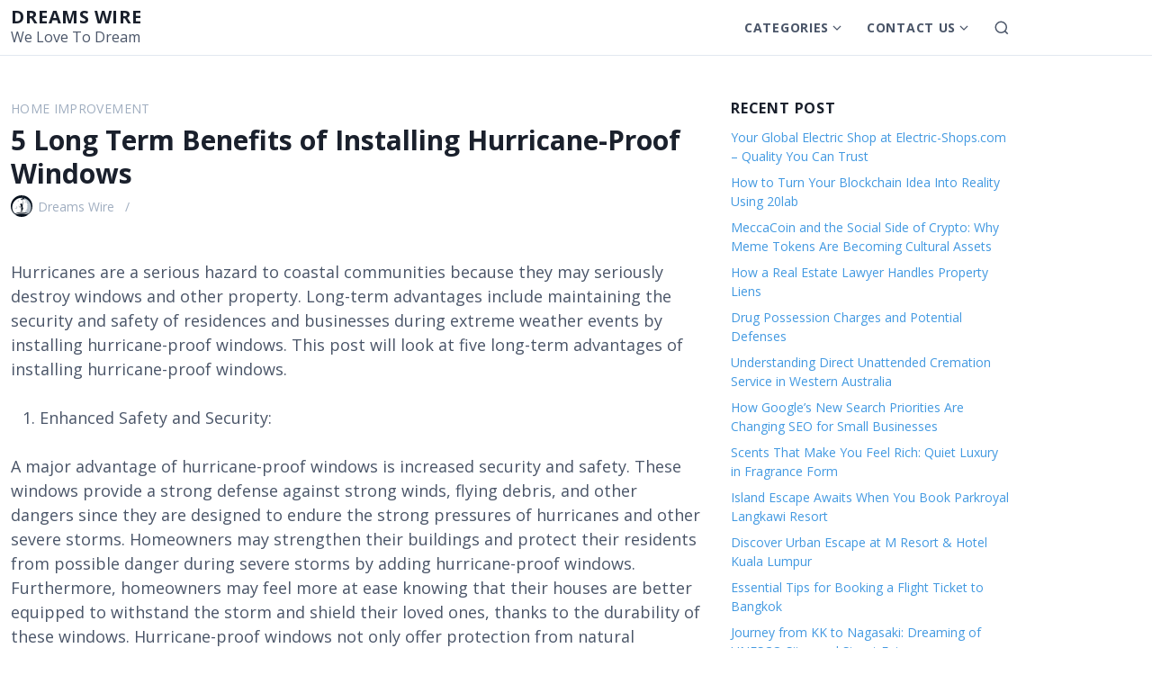

--- FILE ---
content_type: text/html; charset=UTF-8
request_url: https://dreamswire.com/5-long-term-benefits-of-installing-hurricane-proof-windows/
body_size: 16216
content:
<!DOCTYPE html>
<html class="no-js" lang="en-US">
<head>
	<meta charset="UTF-8">
	<meta name="viewport" content="width=device-width, initial-scale=1.0">
	<meta name='robots' content='index, follow, max-image-preview:large, max-snippet:-1, max-video-preview:-1' />
	<style>img:is([sizes="auto" i], [sizes^="auto," i]) { contain-intrinsic-size: 3000px 1500px }</style>
	
	<!-- This site is optimized with the Yoast SEO plugin v25.3.1 - https://yoast.com/wordpress/plugins/seo/ -->
	<title>5 Long Term Benefits of Installing Hurricane-Proof Windows - Dreams wire</title>
	<link rel="canonical" href="https://dreamswire.com/5-long-term-benefits-of-installing-hurricane-proof-windows/" />
	<meta property="og:locale" content="en_US" />
	<meta property="og:type" content="article" />
	<meta property="og:title" content="5 Long Term Benefits of Installing Hurricane-Proof Windows - Dreams wire" />
	<meta property="og:description" content="Hurricanes are a serious hazard to coastal communities because they may seriously destroy windows and other property. Long-term advantages include&hellip;" />
	<meta property="og:url" content="https://dreamswire.com/5-long-term-benefits-of-installing-hurricane-proof-windows/" />
	<meta property="og:site_name" content="Dreams wire" />
	<meta property="article:published_time" content="2025-06-08T10:38:00+00:00" />
	<meta property="og:image" content="https://dreamswire.com/wp-content/uploads/2024/04/5-Long-Term-Benefits-of-Installing-Hurricane-Proof-Windows.jpeg" />
	<meta property="og:image:width" content="900" />
	<meta property="og:image:height" content="600" />
	<meta property="og:image:type" content="image/jpeg" />
	<meta name="author" content="Dreams Wire" />
	<meta name="twitter:card" content="summary_large_image" />
	<meta name="twitter:label1" content="Written by" />
	<meta name="twitter:data1" content="Dreams Wire" />
	<meta name="twitter:label2" content="Est. reading time" />
	<meta name="twitter:data2" content="4 minutes" />
	<script type="application/ld+json" class="yoast-schema-graph">{"@context":"https://schema.org","@graph":[{"@type":"WebPage","@id":"https://dreamswire.com/5-long-term-benefits-of-installing-hurricane-proof-windows/","url":"https://dreamswire.com/5-long-term-benefits-of-installing-hurricane-proof-windows/","name":"5 Long Term Benefits of Installing Hurricane-Proof Windows - Dreams wire","isPartOf":{"@id":"https://dreamswire.com/#website"},"primaryImageOfPage":{"@id":"https://dreamswire.com/5-long-term-benefits-of-installing-hurricane-proof-windows/#primaryimage"},"image":{"@id":"https://dreamswire.com/5-long-term-benefits-of-installing-hurricane-proof-windows/#primaryimage"},"thumbnailUrl":"https://dreamswire.com/wp-content/uploads/2024/04/5-Long-Term-Benefits-of-Installing-Hurricane-Proof-Windows.jpeg","datePublished":"2025-06-08T10:38:00+00:00","author":{"@id":"https://dreamswire.com/#/schema/person/928468e03a9831327304984f89366be3"},"breadcrumb":{"@id":"https://dreamswire.com/5-long-term-benefits-of-installing-hurricane-proof-windows/#breadcrumb"},"inLanguage":"en-US","potentialAction":[{"@type":"ReadAction","target":["https://dreamswire.com/5-long-term-benefits-of-installing-hurricane-proof-windows/"]}]},{"@type":"ImageObject","inLanguage":"en-US","@id":"https://dreamswire.com/5-long-term-benefits-of-installing-hurricane-proof-windows/#primaryimage","url":"https://dreamswire.com/wp-content/uploads/2024/04/5-Long-Term-Benefits-of-Installing-Hurricane-Proof-Windows.jpeg","contentUrl":"https://dreamswire.com/wp-content/uploads/2024/04/5-Long-Term-Benefits-of-Installing-Hurricane-Proof-Windows.jpeg","width":900,"height":600,"caption":"5 Long Term Benefits of Installing Hurricane-Proof Windows"},{"@type":"BreadcrumbList","@id":"https://dreamswire.com/5-long-term-benefits-of-installing-hurricane-proof-windows/#breadcrumb","itemListElement":[{"@type":"ListItem","position":1,"name":"Home","item":"https://dreamswire.com/"},{"@type":"ListItem","position":2,"name":"5 Long Term Benefits of Installing Hurricane-Proof Windows"}]},{"@type":"WebSite","@id":"https://dreamswire.com/#website","url":"https://dreamswire.com/","name":"Dreams wire","description":"We Love To Dream","potentialAction":[{"@type":"SearchAction","target":{"@type":"EntryPoint","urlTemplate":"https://dreamswire.com/?s={search_term_string}"},"query-input":{"@type":"PropertyValueSpecification","valueRequired":true,"valueName":"search_term_string"}}],"inLanguage":"en-US"},{"@type":"Person","@id":"https://dreamswire.com/#/schema/person/928468e03a9831327304984f89366be3","name":"Dreams Wire","image":{"@type":"ImageObject","inLanguage":"en-US","@id":"https://dreamswire.com/#/schema/person/image/","url":"https://secure.gravatar.com/avatar/e8ab70357d9a63618f45b623f46d1d32aa3529890ffe6ad2b6224643e121f25f?s=96&d=mm&r=g","contentUrl":"https://secure.gravatar.com/avatar/e8ab70357d9a63618f45b623f46d1d32aa3529890ffe6ad2b6224643e121f25f?s=96&d=mm&r=g","caption":"Dreams Wire"},"sameAs":["https://dreamswire.com"],"url":"https://dreamswire.com/author/dreamswire/"}]}</script>
	<!-- / Yoast SEO plugin. -->


<link rel='dns-prefetch' href='//www.googletagmanager.com' />
<link rel="alternate" type="application/rss+xml" title="Dreams wire &raquo; Feed" href="https://dreamswire.com/feed/" />
<link rel="alternate" type="application/rss+xml" title="Dreams wire &raquo; Comments Feed" href="https://dreamswire.com/comments/feed/" />
<link rel="alternate" type="application/rss+xml" title="Dreams wire &raquo; 5 Long Term Benefits of Installing Hurricane-Proof Windows Comments Feed" href="https://dreamswire.com/5-long-term-benefits-of-installing-hurricane-proof-windows/feed/" />
<script>
window._wpemojiSettings = {"baseUrl":"https:\/\/s.w.org\/images\/core\/emoji\/16.0.1\/72x72\/","ext":".png","svgUrl":"https:\/\/s.w.org\/images\/core\/emoji\/16.0.1\/svg\/","svgExt":".svg","source":{"concatemoji":"https:\/\/dreamswire.com\/wp-includes\/js\/wp-emoji-release.min.js?ver=6.8.3"}};
/*! This file is auto-generated */
!function(s,n){var o,i,e;function c(e){try{var t={supportTests:e,timestamp:(new Date).valueOf()};sessionStorage.setItem(o,JSON.stringify(t))}catch(e){}}function p(e,t,n){e.clearRect(0,0,e.canvas.width,e.canvas.height),e.fillText(t,0,0);var t=new Uint32Array(e.getImageData(0,0,e.canvas.width,e.canvas.height).data),a=(e.clearRect(0,0,e.canvas.width,e.canvas.height),e.fillText(n,0,0),new Uint32Array(e.getImageData(0,0,e.canvas.width,e.canvas.height).data));return t.every(function(e,t){return e===a[t]})}function u(e,t){e.clearRect(0,0,e.canvas.width,e.canvas.height),e.fillText(t,0,0);for(var n=e.getImageData(16,16,1,1),a=0;a<n.data.length;a++)if(0!==n.data[a])return!1;return!0}function f(e,t,n,a){switch(t){case"flag":return n(e,"\ud83c\udff3\ufe0f\u200d\u26a7\ufe0f","\ud83c\udff3\ufe0f\u200b\u26a7\ufe0f")?!1:!n(e,"\ud83c\udde8\ud83c\uddf6","\ud83c\udde8\u200b\ud83c\uddf6")&&!n(e,"\ud83c\udff4\udb40\udc67\udb40\udc62\udb40\udc65\udb40\udc6e\udb40\udc67\udb40\udc7f","\ud83c\udff4\u200b\udb40\udc67\u200b\udb40\udc62\u200b\udb40\udc65\u200b\udb40\udc6e\u200b\udb40\udc67\u200b\udb40\udc7f");case"emoji":return!a(e,"\ud83e\udedf")}return!1}function g(e,t,n,a){var r="undefined"!=typeof WorkerGlobalScope&&self instanceof WorkerGlobalScope?new OffscreenCanvas(300,150):s.createElement("canvas"),o=r.getContext("2d",{willReadFrequently:!0}),i=(o.textBaseline="top",o.font="600 32px Arial",{});return e.forEach(function(e){i[e]=t(o,e,n,a)}),i}function t(e){var t=s.createElement("script");t.src=e,t.defer=!0,s.head.appendChild(t)}"undefined"!=typeof Promise&&(o="wpEmojiSettingsSupports",i=["flag","emoji"],n.supports={everything:!0,everythingExceptFlag:!0},e=new Promise(function(e){s.addEventListener("DOMContentLoaded",e,{once:!0})}),new Promise(function(t){var n=function(){try{var e=JSON.parse(sessionStorage.getItem(o));if("object"==typeof e&&"number"==typeof e.timestamp&&(new Date).valueOf()<e.timestamp+604800&&"object"==typeof e.supportTests)return e.supportTests}catch(e){}return null}();if(!n){if("undefined"!=typeof Worker&&"undefined"!=typeof OffscreenCanvas&&"undefined"!=typeof URL&&URL.createObjectURL&&"undefined"!=typeof Blob)try{var e="postMessage("+g.toString()+"("+[JSON.stringify(i),f.toString(),p.toString(),u.toString()].join(",")+"));",a=new Blob([e],{type:"text/javascript"}),r=new Worker(URL.createObjectURL(a),{name:"wpTestEmojiSupports"});return void(r.onmessage=function(e){c(n=e.data),r.terminate(),t(n)})}catch(e){}c(n=g(i,f,p,u))}t(n)}).then(function(e){for(var t in e)n.supports[t]=e[t],n.supports.everything=n.supports.everything&&n.supports[t],"flag"!==t&&(n.supports.everythingExceptFlag=n.supports.everythingExceptFlag&&n.supports[t]);n.supports.everythingExceptFlag=n.supports.everythingExceptFlag&&!n.supports.flag,n.DOMReady=!1,n.readyCallback=function(){n.DOMReady=!0}}).then(function(){return e}).then(function(){var e;n.supports.everything||(n.readyCallback(),(e=n.source||{}).concatemoji?t(e.concatemoji):e.wpemoji&&e.twemoji&&(t(e.twemoji),t(e.wpemoji)))}))}((window,document),window._wpemojiSettings);
</script>
<style id='wp-emoji-styles-inline-css'>

	img.wp-smiley, img.emoji {
		display: inline !important;
		border: none !important;
		box-shadow: none !important;
		height: 1em !important;
		width: 1em !important;
		margin: 0 0.07em !important;
		vertical-align: -0.1em !important;
		background: none !important;
		padding: 0 !important;
	}
</style>
<link rel='stylesheet' id='wp-block-library-css' href='https://dreamswire.com/wp-includes/css/dist/block-library/style.min.css?ver=6.8.3' media='all' />
<style id='wp-block-library-theme-inline-css'>
.wp-block-audio :where(figcaption){color:#555;font-size:13px;text-align:center}.is-dark-theme .wp-block-audio :where(figcaption){color:#ffffffa6}.wp-block-audio{margin:0 0 1em}.wp-block-code{border:1px solid #ccc;border-radius:4px;font-family:Menlo,Consolas,monaco,monospace;padding:.8em 1em}.wp-block-embed :where(figcaption){color:#555;font-size:13px;text-align:center}.is-dark-theme .wp-block-embed :where(figcaption){color:#ffffffa6}.wp-block-embed{margin:0 0 1em}.blocks-gallery-caption{color:#555;font-size:13px;text-align:center}.is-dark-theme .blocks-gallery-caption{color:#ffffffa6}:root :where(.wp-block-image figcaption){color:#555;font-size:13px;text-align:center}.is-dark-theme :root :where(.wp-block-image figcaption){color:#ffffffa6}.wp-block-image{margin:0 0 1em}.wp-block-pullquote{border-bottom:4px solid;border-top:4px solid;color:currentColor;margin-bottom:1.75em}.wp-block-pullquote cite,.wp-block-pullquote footer,.wp-block-pullquote__citation{color:currentColor;font-size:.8125em;font-style:normal;text-transform:uppercase}.wp-block-quote{border-left:.25em solid;margin:0 0 1.75em;padding-left:1em}.wp-block-quote cite,.wp-block-quote footer{color:currentColor;font-size:.8125em;font-style:normal;position:relative}.wp-block-quote:where(.has-text-align-right){border-left:none;border-right:.25em solid;padding-left:0;padding-right:1em}.wp-block-quote:where(.has-text-align-center){border:none;padding-left:0}.wp-block-quote.is-large,.wp-block-quote.is-style-large,.wp-block-quote:where(.is-style-plain){border:none}.wp-block-search .wp-block-search__label{font-weight:700}.wp-block-search__button{border:1px solid #ccc;padding:.375em .625em}:where(.wp-block-group.has-background){padding:1.25em 2.375em}.wp-block-separator.has-css-opacity{opacity:.4}.wp-block-separator{border:none;border-bottom:2px solid;margin-left:auto;margin-right:auto}.wp-block-separator.has-alpha-channel-opacity{opacity:1}.wp-block-separator:not(.is-style-wide):not(.is-style-dots){width:100px}.wp-block-separator.has-background:not(.is-style-dots){border-bottom:none;height:1px}.wp-block-separator.has-background:not(.is-style-wide):not(.is-style-dots){height:2px}.wp-block-table{margin:0 0 1em}.wp-block-table td,.wp-block-table th{word-break:normal}.wp-block-table :where(figcaption){color:#555;font-size:13px;text-align:center}.is-dark-theme .wp-block-table :where(figcaption){color:#ffffffa6}.wp-block-video :where(figcaption){color:#555;font-size:13px;text-align:center}.is-dark-theme .wp-block-video :where(figcaption){color:#ffffffa6}.wp-block-video{margin:0 0 1em}:root :where(.wp-block-template-part.has-background){margin-bottom:0;margin-top:0;padding:1.25em 2.375em}
</style>
<style id='classic-theme-styles-inline-css'>
/*! This file is auto-generated */
.wp-block-button__link{color:#fff;background-color:#32373c;border-radius:9999px;box-shadow:none;text-decoration:none;padding:calc(.667em + 2px) calc(1.333em + 2px);font-size:1.125em}.wp-block-file__button{background:#32373c;color:#fff;text-decoration:none}
</style>
<style id='wpjoli-joli-table-of-contents-style-inline-css'>


</style>
<style id='global-styles-inline-css'>
:root{--wp--preset--aspect-ratio--square: 1;--wp--preset--aspect-ratio--4-3: 4/3;--wp--preset--aspect-ratio--3-4: 3/4;--wp--preset--aspect-ratio--3-2: 3/2;--wp--preset--aspect-ratio--2-3: 2/3;--wp--preset--aspect-ratio--16-9: 16/9;--wp--preset--aspect-ratio--9-16: 9/16;--wp--preset--color--black: #000000;--wp--preset--color--cyan-bluish-gray: #abb8c3;--wp--preset--color--white: #fff;--wp--preset--color--pale-pink: #f78da7;--wp--preset--color--vivid-red: #cf2e2e;--wp--preset--color--luminous-vivid-orange: #ff6900;--wp--preset--color--luminous-vivid-amber: #fcb900;--wp--preset--color--light-green-cyan: #7bdcb5;--wp--preset--color--vivid-green-cyan: #00d084;--wp--preset--color--pale-cyan-blue: #8ed1fc;--wp--preset--color--vivid-cyan-blue: #0693e3;--wp--preset--color--vivid-purple: #9b51e0;--wp--preset--color--accent: #4299e1;--wp--preset--color--dark: #1a202c;--wp--preset--color--base: #4a5568;--wp--preset--color--gray: #a0aec0;--wp--preset--color--light: #e2e8f0;--wp--preset--color--lighter: #edf2f7;--wp--preset--color--lightest: #f7fafc;--wp--preset--gradient--vivid-cyan-blue-to-vivid-purple: linear-gradient(135deg,rgba(6,147,227,1) 0%,rgb(155,81,224) 100%);--wp--preset--gradient--light-green-cyan-to-vivid-green-cyan: linear-gradient(135deg,rgb(122,220,180) 0%,rgb(0,208,130) 100%);--wp--preset--gradient--luminous-vivid-amber-to-luminous-vivid-orange: linear-gradient(135deg,rgba(252,185,0,1) 0%,rgba(255,105,0,1) 100%);--wp--preset--gradient--luminous-vivid-orange-to-vivid-red: linear-gradient(135deg,rgba(255,105,0,1) 0%,rgb(207,46,46) 100%);--wp--preset--gradient--very-light-gray-to-cyan-bluish-gray: linear-gradient(135deg,rgb(238,238,238) 0%,rgb(169,184,195) 100%);--wp--preset--gradient--cool-to-warm-spectrum: linear-gradient(135deg,rgb(74,234,220) 0%,rgb(151,120,209) 20%,rgb(207,42,186) 40%,rgb(238,44,130) 60%,rgb(251,105,98) 80%,rgb(254,248,76) 100%);--wp--preset--gradient--blush-light-purple: linear-gradient(135deg,rgb(255,206,236) 0%,rgb(152,150,240) 100%);--wp--preset--gradient--blush-bordeaux: linear-gradient(135deg,rgb(254,205,165) 0%,rgb(254,45,45) 50%,rgb(107,0,62) 100%);--wp--preset--gradient--luminous-dusk: linear-gradient(135deg,rgb(255,203,112) 0%,rgb(199,81,192) 50%,rgb(65,88,208) 100%);--wp--preset--gradient--pale-ocean: linear-gradient(135deg,rgb(255,245,203) 0%,rgb(182,227,212) 50%,rgb(51,167,181) 100%);--wp--preset--gradient--electric-grass: linear-gradient(135deg,rgb(202,248,128) 0%,rgb(113,206,126) 100%);--wp--preset--gradient--midnight: linear-gradient(135deg,rgb(2,3,129) 0%,rgb(40,116,252) 100%);--wp--preset--font-size--small: 13px;--wp--preset--font-size--medium: 20px;--wp--preset--font-size--large: 36px;--wp--preset--font-size--x-large: 42px;--wp--preset--font-size--xs: 12px;--wp--preset--font-size--sm: 14px;--wp--preset--font-size--md: 16px;--wp--preset--font-size--lg: 18px;--wp--preset--font-size--xl: 20px;--wp--preset--font-size--2-xl: 24px;--wp--preset--font-size--3-xl: 30px;--wp--preset--font-size--4-xl: 36px;--wp--preset--font-size--5-xl: 48px;--wp--preset--font-size--6-xl: 64px;--wp--preset--spacing--20: 0.44rem;--wp--preset--spacing--30: 0.67rem;--wp--preset--spacing--40: 1rem;--wp--preset--spacing--50: 1.5rem;--wp--preset--spacing--60: 2.25rem;--wp--preset--spacing--70: 3.38rem;--wp--preset--spacing--80: 5.06rem;--wp--preset--shadow--natural: 6px 6px 9px rgba(0, 0, 0, 0.2);--wp--preset--shadow--deep: 12px 12px 50px rgba(0, 0, 0, 0.4);--wp--preset--shadow--sharp: 6px 6px 0px rgba(0, 0, 0, 0.2);--wp--preset--shadow--outlined: 6px 6px 0px -3px rgba(255, 255, 255, 1), 6px 6px rgba(0, 0, 0, 1);--wp--preset--shadow--crisp: 6px 6px 0px rgba(0, 0, 0, 1);}:where(.is-layout-flex){gap: 0.5em;}:where(.is-layout-grid){gap: 0.5em;}body .is-layout-flex{display: flex;}.is-layout-flex{flex-wrap: wrap;align-items: center;}.is-layout-flex > :is(*, div){margin: 0;}body .is-layout-grid{display: grid;}.is-layout-grid > :is(*, div){margin: 0;}:where(.wp-block-columns.is-layout-flex){gap: 2em;}:where(.wp-block-columns.is-layout-grid){gap: 2em;}:where(.wp-block-post-template.is-layout-flex){gap: 1.25em;}:where(.wp-block-post-template.is-layout-grid){gap: 1.25em;}.has-black-color{color: var(--wp--preset--color--black) !important;}.has-cyan-bluish-gray-color{color: var(--wp--preset--color--cyan-bluish-gray) !important;}.has-white-color{color: var(--wp--preset--color--white) !important;}.has-pale-pink-color{color: var(--wp--preset--color--pale-pink) !important;}.has-vivid-red-color{color: var(--wp--preset--color--vivid-red) !important;}.has-luminous-vivid-orange-color{color: var(--wp--preset--color--luminous-vivid-orange) !important;}.has-luminous-vivid-amber-color{color: var(--wp--preset--color--luminous-vivid-amber) !important;}.has-light-green-cyan-color{color: var(--wp--preset--color--light-green-cyan) !important;}.has-vivid-green-cyan-color{color: var(--wp--preset--color--vivid-green-cyan) !important;}.has-pale-cyan-blue-color{color: var(--wp--preset--color--pale-cyan-blue) !important;}.has-vivid-cyan-blue-color{color: var(--wp--preset--color--vivid-cyan-blue) !important;}.has-vivid-purple-color{color: var(--wp--preset--color--vivid-purple) !important;}.has-black-background-color{background-color: var(--wp--preset--color--black) !important;}.has-cyan-bluish-gray-background-color{background-color: var(--wp--preset--color--cyan-bluish-gray) !important;}.has-white-background-color{background-color: var(--wp--preset--color--white) !important;}.has-pale-pink-background-color{background-color: var(--wp--preset--color--pale-pink) !important;}.has-vivid-red-background-color{background-color: var(--wp--preset--color--vivid-red) !important;}.has-luminous-vivid-orange-background-color{background-color: var(--wp--preset--color--luminous-vivid-orange) !important;}.has-luminous-vivid-amber-background-color{background-color: var(--wp--preset--color--luminous-vivid-amber) !important;}.has-light-green-cyan-background-color{background-color: var(--wp--preset--color--light-green-cyan) !important;}.has-vivid-green-cyan-background-color{background-color: var(--wp--preset--color--vivid-green-cyan) !important;}.has-pale-cyan-blue-background-color{background-color: var(--wp--preset--color--pale-cyan-blue) !important;}.has-vivid-cyan-blue-background-color{background-color: var(--wp--preset--color--vivid-cyan-blue) !important;}.has-vivid-purple-background-color{background-color: var(--wp--preset--color--vivid-purple) !important;}.has-black-border-color{border-color: var(--wp--preset--color--black) !important;}.has-cyan-bluish-gray-border-color{border-color: var(--wp--preset--color--cyan-bluish-gray) !important;}.has-white-border-color{border-color: var(--wp--preset--color--white) !important;}.has-pale-pink-border-color{border-color: var(--wp--preset--color--pale-pink) !important;}.has-vivid-red-border-color{border-color: var(--wp--preset--color--vivid-red) !important;}.has-luminous-vivid-orange-border-color{border-color: var(--wp--preset--color--luminous-vivid-orange) !important;}.has-luminous-vivid-amber-border-color{border-color: var(--wp--preset--color--luminous-vivid-amber) !important;}.has-light-green-cyan-border-color{border-color: var(--wp--preset--color--light-green-cyan) !important;}.has-vivid-green-cyan-border-color{border-color: var(--wp--preset--color--vivid-green-cyan) !important;}.has-pale-cyan-blue-border-color{border-color: var(--wp--preset--color--pale-cyan-blue) !important;}.has-vivid-cyan-blue-border-color{border-color: var(--wp--preset--color--vivid-cyan-blue) !important;}.has-vivid-purple-border-color{border-color: var(--wp--preset--color--vivid-purple) !important;}.has-vivid-cyan-blue-to-vivid-purple-gradient-background{background: var(--wp--preset--gradient--vivid-cyan-blue-to-vivid-purple) !important;}.has-light-green-cyan-to-vivid-green-cyan-gradient-background{background: var(--wp--preset--gradient--light-green-cyan-to-vivid-green-cyan) !important;}.has-luminous-vivid-amber-to-luminous-vivid-orange-gradient-background{background: var(--wp--preset--gradient--luminous-vivid-amber-to-luminous-vivid-orange) !important;}.has-luminous-vivid-orange-to-vivid-red-gradient-background{background: var(--wp--preset--gradient--luminous-vivid-orange-to-vivid-red) !important;}.has-very-light-gray-to-cyan-bluish-gray-gradient-background{background: var(--wp--preset--gradient--very-light-gray-to-cyan-bluish-gray) !important;}.has-cool-to-warm-spectrum-gradient-background{background: var(--wp--preset--gradient--cool-to-warm-spectrum) !important;}.has-blush-light-purple-gradient-background{background: var(--wp--preset--gradient--blush-light-purple) !important;}.has-blush-bordeaux-gradient-background{background: var(--wp--preset--gradient--blush-bordeaux) !important;}.has-luminous-dusk-gradient-background{background: var(--wp--preset--gradient--luminous-dusk) !important;}.has-pale-ocean-gradient-background{background: var(--wp--preset--gradient--pale-ocean) !important;}.has-electric-grass-gradient-background{background: var(--wp--preset--gradient--electric-grass) !important;}.has-midnight-gradient-background{background: var(--wp--preset--gradient--midnight) !important;}.has-small-font-size{font-size: var(--wp--preset--font-size--small) !important;}.has-medium-font-size{font-size: var(--wp--preset--font-size--medium) !important;}.has-large-font-size{font-size: var(--wp--preset--font-size--large) !important;}.has-x-large-font-size{font-size: var(--wp--preset--font-size--x-large) !important;}
:where(.wp-block-post-template.is-layout-flex){gap: 1.25em;}:where(.wp-block-post-template.is-layout-grid){gap: 1.25em;}
:where(.wp-block-columns.is-layout-flex){gap: 2em;}:where(.wp-block-columns.is-layout-grid){gap: 2em;}
:root :where(.wp-block-pullquote){font-size: 1.5em;line-height: 1.6;}
</style>
<link rel='stylesheet' id='contact-form-7-css' href='https://dreamswire.com/wp-content/plugins/contact-form-7/includes/css/styles.css?ver=6.1' media='all' />
<link rel='stylesheet' id='estar-css' href='https://dreamswire.com/wp-content/themes/estar/style.min.css?ver=1.3.6' media='all' />
<style id='akismet-widget-style-inline-css'>

			.a-stats {
				--akismet-color-mid-green: #357b49;
				--akismet-color-white: #fff;
				--akismet-color-light-grey: #f6f7f7;

				max-width: 350px;
				width: auto;
			}

			.a-stats * {
				all: unset;
				box-sizing: border-box;
			}

			.a-stats strong {
				font-weight: 600;
			}

			.a-stats a.a-stats__link,
			.a-stats a.a-stats__link:visited,
			.a-stats a.a-stats__link:active {
				background: var(--akismet-color-mid-green);
				border: none;
				box-shadow: none;
				border-radius: 8px;
				color: var(--akismet-color-white);
				cursor: pointer;
				display: block;
				font-family: -apple-system, BlinkMacSystemFont, 'Segoe UI', 'Roboto', 'Oxygen-Sans', 'Ubuntu', 'Cantarell', 'Helvetica Neue', sans-serif;
				font-weight: 500;
				padding: 12px;
				text-align: center;
				text-decoration: none;
				transition: all 0.2s ease;
			}

			/* Extra specificity to deal with TwentyTwentyOne focus style */
			.widget .a-stats a.a-stats__link:focus {
				background: var(--akismet-color-mid-green);
				color: var(--akismet-color-white);
				text-decoration: none;
			}

			.a-stats a.a-stats__link:hover {
				filter: brightness(110%);
				box-shadow: 0 4px 12px rgba(0, 0, 0, 0.06), 0 0 2px rgba(0, 0, 0, 0.16);
			}

			.a-stats .count {
				color: var(--akismet-color-white);
				display: block;
				font-size: 1.5em;
				line-height: 1.4;
				padding: 0 13px;
				white-space: nowrap;
			}
		
</style>

<!-- Google tag (gtag.js) snippet added by Site Kit -->

<!-- Google Analytics snippet added by Site Kit -->
<script src="https://www.googletagmanager.com/gtag/js?id=GT-WR97BH6" id="google_gtagjs-js" async></script>
<script id="google_gtagjs-js-after">
window.dataLayer = window.dataLayer || [];function gtag(){dataLayer.push(arguments);}
gtag("set","linker",{"domains":["dreamswire.com"]});
gtag("js", new Date());
gtag("set", "developer_id.dZTNiMT", true);
gtag("config", "GT-WR97BH6");
</script>

<!-- End Google tag (gtag.js) snippet added by Site Kit -->
<link rel="https://api.w.org/" href="https://dreamswire.com/wp-json/" /><link rel="alternate" title="JSON" type="application/json" href="https://dreamswire.com/wp-json/wp/v2/posts/28181" /><link rel="EditURI" type="application/rsd+xml" title="RSD" href="https://dreamswire.com/xmlrpc.php?rsd" />
<meta name="generator" content="WordPress 6.8.3" />
<link rel='shortlink' href='https://dreamswire.com/?p=28181' />
<link rel="alternate" title="oEmbed (JSON)" type="application/json+oembed" href="https://dreamswire.com/wp-json/oembed/1.0/embed?url=https%3A%2F%2Fdreamswire.com%2F5-long-term-benefits-of-installing-hurricane-proof-windows%2F" />
<link rel="alternate" title="oEmbed (XML)" type="text/xml+oembed" href="https://dreamswire.com/wp-json/oembed/1.0/embed?url=https%3A%2F%2Fdreamswire.com%2F5-long-term-benefits-of-installing-hurricane-proof-windows%2F&#038;format=xml" />
<style type="text/css">.aawp .aawp-tb__row--highlight{background-color:#256aaf;}.aawp .aawp-tb__row--highlight{color:#fff;}.aawp .aawp-tb__row--highlight a{color:#fff;}</style><meta name="generator" content="Site Kit by Google 1.155.0" />		<script>document.documentElement.className = document.documentElement.className.replace( 'no-js', 'js' );</script>
		
<link rel='preconnect' href='https://fonts.gstatic.com' crossorigin />
<link rel='preload' as='style' href='https://fonts.googleapis.com/css?family=Open%20Sans:regular,italic,700,700italic,300&#038;display=swap' />
<link rel='stylesheet' href='https://fonts.googleapis.com/css?family=Open%20Sans:regular,italic,700,700italic,300&#038;display=swap' media='print' onload='this.media="all"' />

<style id='estar-fonts'>
	body { font-family: "Open Sans", sans-serif }
	h1,h2,h3,h4,h5,h6 { font-family: "Open Sans", sans-serif }
	h1 { font-weight: 600; font-style: normal }
	h2 { font-weight: 600; font-style: normal }
	h3 { font-weight: 700; font-style: normal }
	h4 { font-family: "Open Sans", sans-serif; font-weight: 300; font-style: normal }
	h5 { font-weight: 300; font-style: normal }
</style>
<link rel="icon" href="https://dreamswire.com/wp-content/uploads/2021/06/cropped-Dreams-Wire-32x32.jpg" sizes="32x32" />
<link rel="icon" href="https://dreamswire.com/wp-content/uploads/2021/06/cropped-Dreams-Wire-192x192.jpg" sizes="192x192" />
<link rel="apple-touch-icon" href="https://dreamswire.com/wp-content/uploads/2021/06/cropped-Dreams-Wire-180x180.jpg" />
<meta name="msapplication-TileImage" content="https://dreamswire.com/wp-content/uploads/2021/06/cropped-Dreams-Wire-270x270.jpg" />
</head>
<body class="wp-singular post-template-default single single-post postid-28181 single-format-standard wp-embed-responsive wp-theme-estar aawp-custom sidebar-right header-sticky header-wide menu-right singular no-thumbnail entry-header-left">
	<a class="skip-link screen-reader-text" href="#content">Skip to content</a>

	<header id="header" class="header" role="banner">
	<div class="header-inner container">
		<div class="branding">
						<div class="site-name">
				<div class="site-title">
	<a href="https://dreamswire.com">Dreams wire</a>
</div>	<div class="site-description">We Love To Dream</div>
			</div>
		</div>

					
<nav id="nav" class="nav" aria-label="Primary Navigation" role="navigation">
	<ul id="primary-menu" class="menu"><li id="menu-item-2540" class="menu-item menu-item-type-taxonomy menu-item-object-category current-post-ancestor menu-item-has-children menu-item-2540"><div class="menu-text"><a href="https://dreamswire.com/category/blog/" aria-haspopup="true" aria-expanded="false">Categories</a><button class="sub-menu-toggle" aria-expanded="false"><span class="screen-reader-text">Show submenu for Categories</span><svg xmlns="http://www.w3.org/2000/svg" viewBox="0 0 24 24" class="icon"><polyline points="6 9 12 15 18 9"></polyline></svg></button></div>
<ul class="sub-menu">
	<li id="menu-item-25196" class="menu-item menu-item-type-taxonomy menu-item-object-category menu-item-25196"><a href="https://dreamswire.com/category/blog/automotive-industrial/">Automotive &amp; Industrial</a></li>
	<li id="menu-item-25197" class="menu-item menu-item-type-taxonomy menu-item-object-category menu-item-25197"><a href="https://dreamswire.com/category/blog/beauty-personal-care/">Beauty &amp; Personal Care</a></li>
	<li id="menu-item-25198" class="menu-item menu-item-type-taxonomy menu-item-object-category menu-item-25198"><a href="https://dreamswire.com/category/blog/business/">Business</a></li>
	<li id="menu-item-25199" class="menu-item menu-item-type-taxonomy menu-item-object-category menu-item-25199"><a href="https://dreamswire.com/category/blog/business/crypto-currency/">Crypto Currency</a></li>
	<li id="menu-item-25200" class="menu-item menu-item-type-taxonomy menu-item-object-category menu-item-25200"><a href="https://dreamswire.com/category/blog/business/digital-marketing/">Digital Marketing</a></li>
	<li id="menu-item-25201" class="menu-item menu-item-type-taxonomy menu-item-object-category menu-item-25201"><a href="https://dreamswire.com/category/blog/business/finance/">Finance</a></li>
	<li id="menu-item-25203" class="menu-item menu-item-type-taxonomy menu-item-object-category menu-item-25203"><a href="https://dreamswire.com/category/blog/business/real-estate/">Real Estate</a></li>
	<li id="menu-item-25204" class="menu-item menu-item-type-taxonomy menu-item-object-category menu-item-25204"><a href="https://dreamswire.com/category/blog/education/">Education</a></li>
	<li id="menu-item-25205" class="menu-item menu-item-type-taxonomy menu-item-object-category menu-item-25205"><a href="https://dreamswire.com/category/blog/entertainment/">Entertainment</a></li>
	<li id="menu-item-25206" class="menu-item menu-item-type-taxonomy menu-item-object-category menu-item-25206"><a href="https://dreamswire.com/category/blog/gardening/">Gardening</a></li>
	<li id="menu-item-25207" class="menu-item menu-item-type-taxonomy menu-item-object-category menu-item-has-children menu-item-25207"><div class="menu-text"><a href="https://dreamswire.com/category/blog/health-fitness/" aria-haspopup="true" aria-expanded="false">Health &amp; Fitness</a><button class="sub-menu-toggle" aria-expanded="false"><span class="screen-reader-text">Show submenu for Health &amp; Fitness</span><svg xmlns="http://www.w3.org/2000/svg" viewBox="0 0 24 24" class="icon"><polyline points="6 9 12 15 18 9"></polyline></svg></button></div>
	<ul class="sub-menu">
		<li id="menu-item-25208" class="menu-item menu-item-type-taxonomy menu-item-object-category menu-item-25208"><a href="https://dreamswire.com/category/blog/health-fitness/dental-care/">Dental Care</a></li>
	</ul>
</li>
	<li id="menu-item-25209" class="menu-item menu-item-type-taxonomy menu-item-object-category current-post-ancestor current-menu-parent current-post-parent menu-item-has-children menu-item-25209"><div class="menu-text"><a href="https://dreamswire.com/category/blog/home-improvement/" aria-haspopup="true" aria-expanded="false">Home Improvement</a><button class="sub-menu-toggle" aria-expanded="false"><span class="screen-reader-text">Show submenu for Home Improvement</span><svg xmlns="http://www.w3.org/2000/svg" viewBox="0 0 24 24" class="icon"><polyline points="6 9 12 15 18 9"></polyline></svg></button></div>
	<ul class="sub-menu">
		<li id="menu-item-25210" class="menu-item menu-item-type-taxonomy menu-item-object-category menu-item-25210"><a href="https://dreamswire.com/category/blog/home-improvement/moving/">Moving</a></li>
		<li id="menu-item-25211" class="menu-item menu-item-type-taxonomy menu-item-object-category menu-item-25211"><a href="https://dreamswire.com/category/blog/home-improvement/roof/">Roof</a></li>
		<li id="menu-item-25212" class="menu-item menu-item-type-taxonomy menu-item-object-category menu-item-25212"><a href="https://dreamswire.com/category/blog/home-improvement/security/">Security</a></li>
		<li id="menu-item-25213" class="menu-item menu-item-type-taxonomy menu-item-object-category menu-item-25213"><a href="https://dreamswire.com/category/blog/kitchen/">Kitchen</a></li>
	</ul>
</li>
	<li id="menu-item-25214" class="menu-item menu-item-type-taxonomy menu-item-object-category menu-item-25214"><a href="https://dreamswire.com/category/blog/lifestyle/">Lifestyle</a></li>
	<li id="menu-item-25215" class="menu-item menu-item-type-taxonomy menu-item-object-category menu-item-25215"><a href="https://dreamswire.com/category/blog/lifestyle/fashion/">Fashion</a></li>
	<li id="menu-item-25216" class="menu-item menu-item-type-taxonomy menu-item-object-category menu-item-25216"><a href="https://dreamswire.com/category/blog/lifestyle/fashion/jewelry/">Jewelry</a></li>
	<li id="menu-item-25217" class="menu-item menu-item-type-taxonomy menu-item-object-category menu-item-25217"><a href="https://dreamswire.com/category/blog/pets/">Pets</a></li>
	<li id="menu-item-25218" class="menu-item menu-item-type-taxonomy menu-item-object-category menu-item-25218"><a href="https://dreamswire.com/category/blog/sports-outdoor/">Sports &amp; Outdoor</a></li>
	<li id="menu-item-25219" class="menu-item menu-item-type-taxonomy menu-item-object-category menu-item-25219"><a href="https://dreamswire.com/category/blog/sports-outdoor/hunting/">Hunting</a></li>
	<li id="menu-item-25220" class="menu-item menu-item-type-taxonomy menu-item-object-category menu-item-has-children menu-item-25220"><div class="menu-text"><a href="https://dreamswire.com/category/blog/technology/" aria-haspopup="true" aria-expanded="false">Technology</a><button class="sub-menu-toggle" aria-expanded="false"><span class="screen-reader-text">Show submenu for Technology</span><svg xmlns="http://www.w3.org/2000/svg" viewBox="0 0 24 24" class="icon"><polyline points="6 9 12 15 18 9"></polyline></svg></button></div>
	<ul class="sub-menu">
		<li id="menu-item-25221" class="menu-item menu-item-type-taxonomy menu-item-object-category menu-item-25221"><a href="https://dreamswire.com/category/blog/technology/software/">Software</a></li>
	</ul>
</li>
	<li id="menu-item-25222" class="menu-item menu-item-type-taxonomy menu-item-object-category menu-item-25222"><a href="https://dreamswire.com/category/blog/travel/">Travel</a></li>
	<li id="menu-item-25223" class="menu-item menu-item-type-taxonomy menu-item-object-category menu-item-25223"><a href="https://dreamswire.com/category/law/">Law</a></li>
</ul>
</li>
<li id="menu-item-2558" class="menu-item menu-item-type-post_type menu-item-object-page menu-item-has-children menu-item-2558"><div class="menu-text"><a href="https://dreamswire.com/contact/" aria-haspopup="true" aria-expanded="false">Contact Us</a><button class="sub-menu-toggle" aria-expanded="false"><span class="screen-reader-text">Show submenu for Contact Us</span><svg xmlns="http://www.w3.org/2000/svg" viewBox="0 0 24 24" class="icon"><polyline points="6 9 12 15 18 9"></polyline></svg></button></div>
<ul class="sub-menu">
	<li id="menu-item-21177" class="menu-item menu-item-type-post_type menu-item-object-page menu-item-21177"><a href="https://dreamswire.com/about/">About US</a></li>
	<li id="menu-item-21176" class="menu-item menu-item-type-post_type menu-item-object-page menu-item-privacy-policy menu-item-21176"><a rel="privacy-policy" href="https://dreamswire.com/privacy-policy/">Privacy Policy</a></li>
	<li id="menu-item-21178" class="menu-item menu-item-type-post_type menu-item-object-page menu-item-21178"><a href="https://dreamswire.com/terms-and-conditions/">Terms and Conditions</a></li>
</ul>
</li>
</ul></nav>		
		
					<button class="search-open header-icon" aria-expanded="false"
							>
				<span class="screen-reader-text">Search</span>
				<svg xmlns="http://www.w3.org/2000/svg" viewBox="0 0 24 24" class="icon"><circle cx="11" cy="11" r="8"></circle><line x1="21" y1="21" x2="16.65" y2="16.65"></line></svg>			</button>
			<div class="header-search">
				<form role="search" method="get" class="search-form" action="https://dreamswire.com/">
				<label>
					<span class="screen-reader-text">Search for:</span>
					<input type="search" class="search-field" placeholder="Search &hellip;" value="" name="s" />
				</label>
				<input type="submit" class="search-submit" value="Search" />
			</form>				<button class="search-close header-icon"
									>
					<span class="screen-reader-text">Close</span>
					&times;
				</button>
			</div>
		
		
<button id="menu-toggle" class="menu-toggle header-icon" aria-controls="primary-menu" aria-expanded="false">
	<span class="screen-reader-text">Menu</span>
	<svg xmlns="http://www.w3.org/2000/svg" viewBox="0 0 24 24" class="icon"><line x1="3" y1="12" x2="21" y2="12"></line><line x1="3" y1="6" x2="21" y2="6"></line><line x1="3" y1="18" x2="21" y2="18"></line></svg></button>	</div>
</header>


	<div class="content container" id="content">
<main class="main" role="main">
	
<article class="post-28181 post type-post status-publish format-standard has-post-thumbnail hentry category-home-improvement entry" id="post-28181">
	
	<header class="entry-header">
		
		<div class="entry-header-text">
			<ul class="post-categories">
	<li><a href="https://dreamswire.com/category/blog/home-improvement/" rel="category tag">Home Improvement</a></li></ul><h1 class="entry-title">5 Long Term Benefits of Installing Hurricane-Proof Windows</h1>
							<div class="entry-meta">
					<span class="author vcard"><img alt='Dreams Wire' src='https://secure.gravatar.com/avatar/e8ab70357d9a63618f45b623f46d1d32aa3529890ffe6ad2b6224643e121f25f?s=24&#038;d=mm&#038;r=g' srcset='https://secure.gravatar.com/avatar/e8ab70357d9a63618f45b623f46d1d32aa3529890ffe6ad2b6224643e121f25f?s=48&#038;d=mm&#038;r=g 2x' class='avatar avatar-24 photo' height='24' width='24' decoding='async'/> <a class="url fn n" href="https://dreamswire.com/author/dreamswire/">Dreams Wire</a></span><time class="entry-date published" datetime="2025-06-08T10:38:00+00:00"></time><time class="updated" datetime="2024-04-01T19:08:22+00:00"></time>				</div>
					</div>
	</header>

	
	
	<div class="entry-content">
		
<p>Hurricanes are a serious hazard to coastal communities because they may seriously destroy windows and other property. Long-term advantages include maintaining the security and safety of residences and businesses during extreme weather events by installing hurricane-proof windows. This post will look at five long-term advantages of installing hurricane-proof windows.</p>



<ol class="wp-block-list">
<li>Enhanced Safety and Security:</li>
</ol>



<p>A major advantage of hurricane-proof windows is increased security and safety. These windows provide a strong defense against strong winds, flying debris, and other dangers since they are designed to endure the strong pressures of hurricanes and other severe storms. Homeowners may strengthen their buildings and protect their residents from possible danger during severe storms by adding hurricane-proof windows. Furthermore, homeowners may feel more at ease knowing that their houses are better equipped to withstand the storm and shield their loved ones, thanks to the durability of these windows. Hurricane-proof windows not only offer&nbsp;protection from natural catastrophes&nbsp;but also act as a powerful deterrent to potential intruders and robbers. Overall security is increased since it is harder for unauthorized people to break into the home thanks to the resistant-to-impact glass and strengthened frames.&nbsp;</p>



<ol class="wp-block-list" start="2">
<li>Improved Energy Efficiency:</li>
</ol>



<p>Hurricane-proof windows provide better insulation than conventional windows since they are made with energy efficiency in mind. The use of sophisticated frame materials and several layers of impact-resistant glass helps to reduce heat transmission, therefore lowering the annual requirement for heating and cooling. Hurricane-proof windows can aid in better indoor temperature regulation by establishing a more effective thermal barrier between the home&#8217;s outside and inside, which can eventually result in considerable energy savings. Moreover, hurricane-proof windows&#8217; improved insulation can help create a cozier interior atmosphere for residents. These windows provide a more comfortable home environment all year round by minimizing drafts and cold spots around windows.&nbsp;</p>



<ol class="wp-block-list" start="3">
<li>Noise Reduction:</li>
</ol>



<p>Hurricane-proof windows not only improve security and safety but also significantly reduce noise. Impact-resistant glass&#8217;s several layers serve as a barrier against outside noise, reducing the amount of sound that enters the house. Homeowners who live in crowded cities or close to noisy roads may find this especially helpful since outside noise from traffic and other sources can disturb their peaceful surroundings. Hurricane-proof windows give residents a calmer, more serene living space by lowering outside noise levels. As a result, people may experience increased comfort and well-being and be able to unwind and rest without being bothered by outside noise pollution.</p>



<ol class="wp-block-list" start="4">
<li>UV Protection:</li>
</ol>



<p>The capacity of hurricane-proof windows to shield the interior of the house from UV rays is another important advantage. A lot of hurricane-resistant windows have specialty coatings or films installed to prevent damaging ultraviolet (UV) radiation from penetrating the house. These UV-blocking qualities aid in preventing fading and other damage brought on by extended exposure to sunshine for indoor items, including flooring, artwork, and furniture. Homeowners may maintain the lifespan and visual attractiveness of their interior décor by installing glass with UV protection. By doing this, you may lessen the need for expensive replacements or repairs because of solar damage and preserve the value of your house.</p>



<ol class="wp-block-list" start="5">
<li>Increased Property Value:</li>
</ol>



<p>Investing in hurricane-resistant windows can significantly elevate a home&#8217;s value, especially in regions susceptible to severe weather, like coastal areas. Prospective buyers often prioritize properties equipped with hurricane-proof windows, viewing them as safer, more secure, and better equipped to withstand natural disasters. Additionally, these windows enhance security, safety, and energy efficiency, all of which contribute to increasing the property&#8217;s market worth. Buyers are willing to invest more in homes featuring such amenities, appreciating their potential for long-term energy savings and peace of mind. Moreover, individuals seeking a low-maintenance homeownership experience may find hurricane-proof windows particularly appealing due to their durability and minimal upkeep requirements. For homeowners in areas like Houston, partnering with <a href="https://houstonwindowexperts.com/">Houston window experts</a>&nbsp;can ensure the seamless installation and optimal performance of hurricane-resistant windows, further enhancing the property&#8217;s overall value and appeal.</p>



<h2 class="wp-block-heading">Conclusion</h2>



<p>Installing hurricane-proof windows for homes has long-term advantages, including better energy efficiency, decreased noise, UV protection, safety and security, and property value. For years to come, homeowners can safeguard their houses, save money on energy bills, and enjoy a more valued and pleasant living space by investing in these strong and sturdy windows.</p>
	</div>

	
	
	<footer class="entry-footer">
			</footer>

	</article>


	<nav class="navigation post-navigation" aria-label="Posts">
		<h2 class="screen-reader-text">Post navigation</h2>
		<div class="nav-links"><article class="adjacent">
			<a class="adjacent-thumbnail" href="https://dreamswire.com/just-how-natural-skincare-products-can-be-as-great-or-better-than-artificial-ones/" title="Just How Natural Skincare Products Can Be As Great Or Better Than Artificial Ones">
			<img width="150" height="150" src="https://dreamswire.com/wp-content/uploads/2021/12/pexels-photo-5244568-150x150.jpeg" class="attachment-thumbnail size-thumbnail wp-post-image" alt="" decoding="async" />		</a>
		<div class="adjacent-body">
		<div class="adjacent-label">Previous Post</div>
		<a href="https://dreamswire.com/just-how-natural-skincare-products-can-be-as-great-or-better-than-artificial-ones/" rel="bookmark">Just How Natural Skincare Products Can Be As Great Or Better Than Artificial Ones</a>	</div>
</article><article class="adjacent">
			<a class="adjacent-thumbnail" href="https://dreamswire.com/how-to-renovate-your-home-on-a-budget/" title="How To Renovate Your Home On A Budget">
			<img width="150" height="150" src="https://dreamswire.com/wp-content/uploads/2022/12/How-To-Renovate-Your-Home-On-A-Budget-150x150.jpg" class="attachment-thumbnail size-thumbnail wp-post-image" alt="How To Renovate Your Home On A Budget" decoding="async" />		</a>
		<div class="adjacent-body">
		<div class="adjacent-label">Next Post</div>
		<a href="https://dreamswire.com/how-to-renovate-your-home-on-a-budget/" rel="bookmark">How To Renovate Your Home On A Budget</a>	</div>
</article></div>
	</nav><div id="comments" class="comments-area">
			<div id="respond" class="comment-respond">
		<h3 id="reply-title" class="comment-reply-title">Leave a Reply <small><a rel="nofollow" id="cancel-comment-reply-link" href="/5-long-term-benefits-of-installing-hurricane-proof-windows/#respond" style="display:none;">Cancel reply</a></small></h3><form action="https://dreamswire.com/wp-comments-post.php" method="post" id="commentform" class="comment-form"><p class="comment-notes"><span id="email-notes">Your email address will not be published.</span> <span class="required-field-message">Required fields are marked <span class="required">*</span></span></p><p class="comment-form-comment"><label for="comment">Comment <span class="required">*</span></label> <textarea id="comment" name="comment" cols="45" rows="8" maxlength="65525" required></textarea></p><p class="comment-form-author"><label for="author">Name <span class="required">*</span></label> <input id="author" name="author" type="text" value="" size="30" maxlength="245" autocomplete="name" required /></p>
<p class="comment-form-email"><label for="email">Email <span class="required">*</span></label> <input id="email" name="email" type="email" value="" size="30" maxlength="100" aria-describedby="email-notes" autocomplete="email" required /></p>
<p class="comment-form-url"><label for="url">Website</label> <input id="url" name="url" type="url" value="" size="30" maxlength="200" autocomplete="url" /></p>
<p class="comment-form-cookies-consent"><input id="wp-comment-cookies-consent" name="wp-comment-cookies-consent" type="checkbox" value="yes" /> <label for="wp-comment-cookies-consent">Save my name, email, and website in this browser for the next time I comment.</label></p>
<p class="form-submit"><input name="submit" type="submit" id="submit" class="submit" value="Post Comment" /> <input type='hidden' name='comment_post_ID' value='28181' id='comment_post_ID' />
<input type='hidden' name='comment_parent' id='comment_parent' value='0' />
</p><p style="display: none;"><input type="hidden" id="akismet_comment_nonce" name="akismet_comment_nonce" value="cfa794595d" /></p><p style="display: none !important;" class="akismet-fields-container" data-prefix="ak_"><label>&#916;<textarea name="ak_hp_textarea" cols="45" rows="8" maxlength="100"></textarea></label><input type="hidden" id="ak_js_1" name="ak_js" value="75"/><script>document.getElementById( "ak_js_1" ).setAttribute( "value", ( new Date() ).getTime() );</script></p></form>	</div><!-- #respond -->
	</div>
</main>


<aside class="sidebar" role="complementary">
	
		<div id="recent-posts-4" class="widget widget_recent_entries">
		<h3 class="widget-title">Recent Post</h3>
		<ul>
											<li>
					<a href="https://dreamswire.com/your-global-electric-shop-at-electric-shops-com-quality-you-can-trust/">Your Global Electric Shop at Electric-Shops.com – Quality You Can Trust</a>
									</li>
											<li>
					<a href="https://dreamswire.com/how-to-turn-your-blockchain-idea-into-reality-using-20lab/">How to Turn Your Blockchain Idea Into Reality Using 20lab</a>
									</li>
											<li>
					<a href="https://dreamswire.com/meccacoin-and-the-social-side-of-crypto-why-meme-tokens-are-becoming-cultural-assets/">MeccaCoin and the Social Side of Crypto: Why Meme Tokens Are Becoming Cultural Assets</a>
									</li>
											<li>
					<a href="https://dreamswire.com/how-a-real-estate-lawyer-handles-property-liens/">How a Real Estate Lawyer Handles Property Liens</a>
									</li>
											<li>
					<a href="https://dreamswire.com/drug-possession-charges-and-potential-defenses/">Drug Possession Charges and Potential Defenses</a>
									</li>
											<li>
					<a href="https://dreamswire.com/understanding-direct-unattended-cremation-service-in-western-australia/">Understanding Direct Unattended Cremation Service in Western Australia</a>
									</li>
											<li>
					<a href="https://dreamswire.com/google-search-changing-for-small-businesses/">How Google’s New Search Priorities Are Changing SEO for Small Businesses</a>
									</li>
											<li>
					<a href="https://dreamswire.com/scents-that-make-you-feel-rich-quiet-luxury-in-fragrance-form/">Scents That Make You Feel Rich: Quiet Luxury in Fragrance Form</a>
									</li>
											<li>
					<a href="https://dreamswire.com/island-escape-awaits-when-you-book-parkroyal-langkawi-resort/">Island Escape Awaits When You Book Parkroyal Langkawi Resort</a>
									</li>
											<li>
					<a href="https://dreamswire.com/discover-urban-escape-at-m-resort-hotel-kuala-lumpur/">Discover Urban Escape at M Resort &#038; Hotel Kuala Lumpur</a>
									</li>
											<li>
					<a href="https://dreamswire.com/essential-tips-for-booking-a-flight-ticket-to-bangkok/">Essential Tips for Booking a Flight Ticket to Bangkok</a>
									</li>
											<li>
					<a href="https://dreamswire.com/journey-from-kk-to-nagasaki-dreaming-of-unesco-sites-and-street-eats/">Journey from KK to Nagasaki: Dreaming of UNESCO Sites and Street Eats</a>
									</li>
											<li>
					<a href="https://dreamswire.com/typical-proxy-configuration-mistakes-and-how-to-prevent-them/">Typical Proxy Configuration Mistakes and How to Prevent Them</a>
									</li>
											<li>
					<a href="https://dreamswire.com/calculating-the-tco-impact-of-solar-on-electrical-asset-depreciation/">Calculating the TCO Impact of Solar on Electrical Asset Depreciation</a>
									</li>
											<li>
					<a href="https://dreamswire.com/swapter-modern-cryptocurrency-exchange-platform/">Swapter: Fast &amp; Secure Cryptocurrency Exchange Platform | Trade Crypto with Confidence</a>
									</li>
											<li>
					<a href="https://dreamswire.com/e-electroshops-com-your-global-electronic-components-distributor-and-wholesaler/">E-Electroshops.com – Your Global Electronic Components Distributor and Wholesaler</a>
									</li>
											<li>
					<a href="https://dreamswire.com/unlocking-the-secrets-to-cheaper-flight-tickets-every-time/">Unlocking the Secrets to Cheaper Flight Tickets Every Time</a>
									</li>
											<li>
					<a href="https://dreamswire.com/your-complete-guide-to-flying-from-kuala-lumpur-to-singapore/">Your Complete Guide to Flying from Kuala Lumpur to Singapore</a>
									</li>
											<li>
					<a href="https://dreamswire.com/the-role-of-smart-warehouse-design-and-layout-in-modern-storage-efficiency/">The Role of Smart Warehouse Design and Layout in Modern Storage Efficiency</a>
									</li>
											<li>
					<a href="https://dreamswire.com/peony-wallpaper-in-hotels-and-hospitality/">Peony Wallpaper in Hotels and Hospitality</a>
									</li>
											<li>
					<a href="https://dreamswire.com/how-drug-case-lawyers-challenge-evidence-in-possession-cases/">How Drug Case Lawyers Challenge Evidence in Possession Cases</a>
									</li>
											<li>
					<a href="https://dreamswire.com/understanding-divorce-law-guidance-process-and-support-for-families/">Understanding Divorce Law: Guidance, Process, and Support for Families</a>
									</li>
											<li>
					<a href="https://dreamswire.com/family-friendly-travel-rest-made-easy-at-capsule-transit-klia-2/">Family-Friendly Travel Rest Made Easy at Capsule Transit KLIA 2</a>
									</li>
											<li>
					<a href="https://dreamswire.com/family-adventures-from-penang-to-melaka-for-all-ages/">Family Adventures from Penang to Melaka for All Ages</a>
									</li>
											<li>
					<a href="https://dreamswire.com/grey-tiles-the-perfect-balance-of-style-and-modern-elegance/">Grey Tiles: The Perfect Balance of Style and Modern Elegance</a>
									</li>
											<li>
					<a href="https://dreamswire.com/shingle-wars-which-roofing-style-really-holds-up-best/">Shingle Wars: Which Roofing Style Really Holds Up Best?</a>
									</li>
											<li>
					<a href="https://dreamswire.com/the-certifications-that-get-you-hired-in-solar/">The Certifications That Get You Hired in Solar — Insights from Freedom Forever</a>
									</li>
											<li>
					<a href="https://dreamswire.com/singapore-hotel-escapes-that-make-every-trip-memorable/">Singapore Hotel Escapes That Make Every Trip Memorable</a>
									</li>
											<li>
					<a href="https://dreamswire.com/drop-servicing/">5 THINGS TO MAKE A GOOD DROP SERVICING WEBSITE </a>
									</li>
											<li>
					<a href="https://dreamswire.com/chocolate-the-secret-treat-to-make-your-periods-less-painful/">Chocolate: The secret treat to make your periods less painful</a>
									</li>
											<li>
					<a href="https://dreamswire.com/is-shrimp-tail-edible/">Is Shrimp Tail Edible? Add Texture &#038; Nutrients to Your Diet with Shrimp Tails</a>
									</li>
											<li>
					<a href="https://dreamswire.com/beyond-comparison-the-reasons-why-crayola-crayons-are-unmatched/">Beyond Comparison: The Reasons Why Crayola Crayons Are Unmatched</a>
									</li>
											<li>
					<a href="https://dreamswire.com/is-amazon-coming-for-sci-fi-and-fantasy-fans/">Is Amazon Coming for Sci-Fi and Fantasy Fans?</a>
									</li>
											<li>
					<a href="https://dreamswire.com/influencer-management/">Influencer management- How to manage influencers for effective influencer marketing</a>
									</li>
											<li>
					<a href="https://dreamswire.com/back-pain-methods-of-treatment-and-prevention/">Back pain: Methods of treatment and prevention</a>
									</li>
											<li>
					<a href="https://dreamswire.com/how-back-pain-improve-with-easy-steps/">HOW BACK PAIN IMPROVE WITH EASY STEPS</a>
									</li>
											<li>
					<a href="https://dreamswire.com/why-shower-filters-are-essential-for-your-home/">Why Shower Filters are Essential for Your Home</a>
									</li>
											<li>
					<a href="https://dreamswire.com/how-to-choose-the-right-lute-for-asphalt-work/">How to Choose the Right Lute for Asphalt Work</a>
									</li>
											<li>
					<a href="https://dreamswire.com/exploring-interests-tips-for-picking-up-a-new-hobby/">Exploring Interests: Tips for Picking Up a New Hobby</a>
									</li>
											<li>
					<a href="https://dreamswire.com/is-dog-toothpaste-edible/">Is Dog Toothpaste Edible? Dog’s Things aren’t for Humans!</a>
									</li>
											<li>
					<a href="https://dreamswire.com/is-pine-tree-sap-edible/">Is Pine Tree Sap Edible? Need to Know the Eating Method Properly</a>
									</li>
											<li>
					<a href="https://dreamswire.com/how-to-find-the-best-online-therapist-for-your-mental-health-needs/">How to Find the Best Online Therapist for Your Mental Health Needs</a>
									</li>
											<li>
					<a href="https://dreamswire.com/makkah-a-great-place-to-visit-for-hajj-umrah-or-business-purposes/">Makkah &#8211; A Great Place To Visit For Hajj, Umrah, Or Business Purposes</a>
									</li>
											<li>
					<a href="https://dreamswire.com/lift-your-confidence-by-facelifting-your-face/">Lift your confidence by lifting your face!</a>
									</li>
											<li>
					<a href="https://dreamswire.com/5-tips-for-improving-your-archery-skills/">5 Tips for Improving Your Archery Skills</a>
									</li>
											<li>
					<a href="https://dreamswire.com/easy-tips-to-write-a-book-for-children/">Easy Tips to Write a Book for Children</a>
									</li>
											<li>
					<a href="https://dreamswire.com/why-you-should-avoid-investing-in-blockchain-healthcare-stocks/">Why You Should Avoid Investing in Blockchain Healthcare Stock</a>
									</li>
											<li>
					<a href="https://dreamswire.com/6-tips-for-quitting-harmful-substances/">6 Tips For Quitting Harmful Substances</a>
									</li>
											<li>
					<a href="https://dreamswire.com/how-to-choose-the-right-local-bed-bug-services/">How To Choose The Right Local Bed Bug Services</a>
									</li>
											<li>
					<a href="https://dreamswire.com/emergency-lighting-system-for-a-restaurant/">Emergency Lighting System for a Restaurant</a>
									</li>
					</ul>

		</div><div id="pages-3" class="widget widget_pages"><h3 class="widget-title">Important Pages</h3>
			<ul>
				<li class="page_item page-item-76"><a href="https://dreamswire.com/about/">About</a></li>
<li class="page_item page-item-79"><a href="https://dreamswire.com/contact/">Contact Us</a></li>
<li class="page_item page-item-93"><a href="https://dreamswire.com/privacy-policy/">Privacy Policy</a></li>
<li class="page_item page-item-715"><a href="https://dreamswire.com/terms-and-conditions/">Terms and Conditions</a></li>
			</ul>

			</div></aside>
	</div><!-- .content -->

	<footer class="footer" role="contentinfo">
	
	<div class="site-info">Copyright © 2025 <a href="https://dreamswire.com" rel="follow">Dreams wire </a>
As an Amazon Associate earn from qualifying purchases.</div></footer><script type="speculationrules">
{"prefetch":[{"source":"document","where":{"and":[{"href_matches":"\/*"},{"not":{"href_matches":["\/wp-*.php","\/wp-admin\/*","\/wp-content\/uploads\/*","\/wp-content\/*","\/wp-content\/plugins\/*","\/wp-content\/themes\/estar\/*","\/*\\?(.+)"]}},{"not":{"selector_matches":"a[rel~=\"nofollow\"]"}},{"not":{"selector_matches":".no-prefetch, .no-prefetch a"}}]},"eagerness":"conservative"}]}
</script>
			<a href="#" class="go-to-top"><svg xmlns="http://www.w3.org/2000/svg" viewBox="0 0 24 24" class="icon"><polyline points="18 15 12 9 6 15"></polyline></svg></a>
			<script src="https://dreamswire.com/wp-includes/js/dist/hooks.min.js?ver=4d63a3d491d11ffd8ac6" id="wp-hooks-js"></script>
<script src="https://dreamswire.com/wp-includes/js/dist/i18n.min.js?ver=5e580eb46a90c2b997e6" id="wp-i18n-js"></script>
<script id="wp-i18n-js-after">
wp.i18n.setLocaleData( { 'text direction\u0004ltr': [ 'ltr' ] } );
</script>
<script src="https://dreamswire.com/wp-content/plugins/contact-form-7/includes/swv/js/index.js?ver=6.1" id="swv-js"></script>
<script id="contact-form-7-js-before">
var wpcf7 = {
    "api": {
        "root": "https:\/\/dreamswire.com\/wp-json\/",
        "namespace": "contact-form-7\/v1"
    },
    "cached": 1
};
</script>
<script src="https://dreamswire.com/wp-content/plugins/contact-form-7/includes/js/index.js?ver=6.1" id="contact-form-7-js"></script>
<script src="https://dreamswire.com/wp-content/themes/estar/js/script.min.js?ver=1.3.6" id="estar-js"></script>
<script src="https://dreamswire.com/wp-includes/js/comment-reply.min.js?ver=6.8.3" id="comment-reply-js" async data-wp-strategy="async"></script>
<script defer src="https://dreamswire.com/wp-content/plugins/akismet/_inc/akismet-frontend.js?ver=1751446072" id="akismet-frontend-js"></script>
<script defer src="https://static.cloudflareinsights.com/beacon.min.js/vcd15cbe7772f49c399c6a5babf22c1241717689176015" integrity="sha512-ZpsOmlRQV6y907TI0dKBHq9Md29nnaEIPlkf84rnaERnq6zvWvPUqr2ft8M1aS28oN72PdrCzSjY4U6VaAw1EQ==" data-cf-beacon='{"version":"2024.11.0","token":"23b4f0079c3f4a5980f9d76103aefbd4","r":1,"server_timing":{"name":{"cfCacheStatus":true,"cfEdge":true,"cfExtPri":true,"cfL4":true,"cfOrigin":true,"cfSpeedBrain":true},"location_startswith":null}}' crossorigin="anonymous"></script>
</body>
</html>
<!--
Performance optimized by W3 Total Cache. Learn more: https://www.boldgrid.com/w3-total-cache/

Page Caching using Disk: Enhanced 

Served from: dreamswire.com @ 2026-01-22 21:13:30 by W3 Total Cache
-->